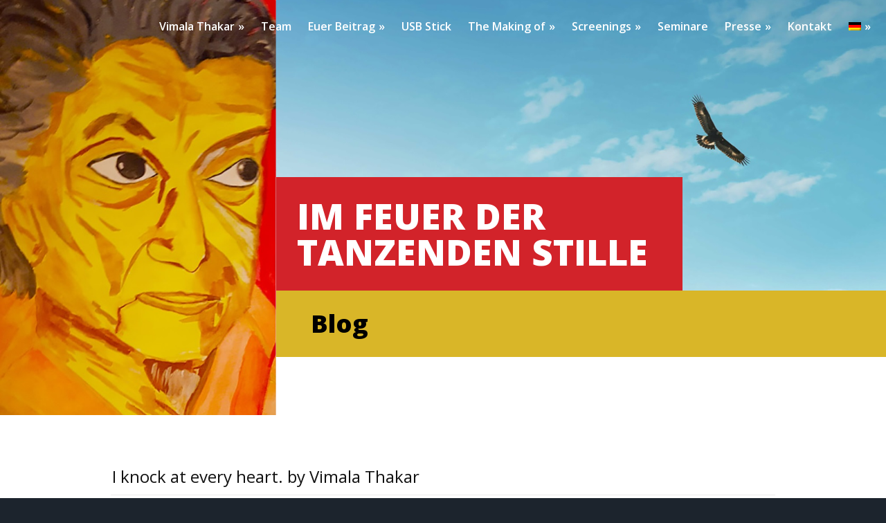

--- FILE ---
content_type: text/html; charset=UTF-8
request_url: https://imfeuerdertanzendenstille.de/blog/
body_size: 13264
content:
<!DOCTYPE html>
<!--[if IE 6]>
<html id="ie6" lang="de-DE">
<![endif]-->
<!--[if IE 7]>
<html id="ie7" lang="de-DE">
<![endif]-->
<!--[if IE 8]>
<html id="ie8" lang="de-DE">
<![endif]-->
<!--[if !(IE 6) | !(IE 7) | !(IE 8)  ]><!-->
<html lang="de-DE">
<!--<![endif]-->
<head>
   <meta charset="UTF-8" />
   <title>Blog | IN THE FIRE OF DANCING STILLNESS</title>

   <link rel="apple-touch-icon" sizes="180x180" href="/favicon/apple-touch-icon.png">
   <link rel="icon" type="image/png" sizes="32x32" href="/favicon/favicon-32x32.png">
   <link rel="icon" type="image/png" sizes="16x16" href="/favicon/favicon-16x16.png">
   <link rel="manifest" href="/favicon/site.webmanifest">

            
    
   <link rel="pingback" href="https://imfeuerdertanzendenstille.de/xmlrpc.php" />

       <!--[if lt IE 9]>
   <script src="https://imfeuerdertanzendenstille.de/wp-content/themes/Vertex_v1.8.1/js/html5.js" type="text/javascript"></script>
   <![endif]-->

   <script type="text/javascript">
      document.documentElement.className = 'js';
   </script>
    <link rel="alternate" hreflang="en" href="https://inthefireofdancingstillness.com/blog/" />
<link rel="alternate" hreflang="de" href="https://imfeuerdertanzendenstille.de/blog/" />
<link rel='dns-prefetch' href='//fonts.googleapis.com' />
<link rel='dns-prefetch' href='//s.w.org' />
<link rel="alternate" type="application/rss+xml" title="IN THE FIRE OF DANCING STILLNESS &raquo; Feed" href="https://imfeuerdertanzendenstille.de/feed/" />
<link rel="alternate" type="application/rss+xml" title="IN THE FIRE OF DANCING STILLNESS &raquo; Kommentar-Feed" href="https://imfeuerdertanzendenstille.de/comments/feed/" />
		<script type="text/javascript">
			window._wpemojiSettings = {"baseUrl":"https:\/\/s.w.org\/images\/core\/emoji\/13.0.0\/72x72\/","ext":".png","svgUrl":"https:\/\/s.w.org\/images\/core\/emoji\/13.0.0\/svg\/","svgExt":".svg","source":{"concatemoji":"https:\/\/imfeuerdertanzendenstille.de\/wp-includes\/js\/wp-emoji-release.min.js?ver=5.5.16"}};
			!function(e,a,t){var n,r,o,i=a.createElement("canvas"),p=i.getContext&&i.getContext("2d");function s(e,t){var a=String.fromCharCode;p.clearRect(0,0,i.width,i.height),p.fillText(a.apply(this,e),0,0);e=i.toDataURL();return p.clearRect(0,0,i.width,i.height),p.fillText(a.apply(this,t),0,0),e===i.toDataURL()}function c(e){var t=a.createElement("script");t.src=e,t.defer=t.type="text/javascript",a.getElementsByTagName("head")[0].appendChild(t)}for(o=Array("flag","emoji"),t.supports={everything:!0,everythingExceptFlag:!0},r=0;r<o.length;r++)t.supports[o[r]]=function(e){if(!p||!p.fillText)return!1;switch(p.textBaseline="top",p.font="600 32px Arial",e){case"flag":return s([127987,65039,8205,9895,65039],[127987,65039,8203,9895,65039])?!1:!s([55356,56826,55356,56819],[55356,56826,8203,55356,56819])&&!s([55356,57332,56128,56423,56128,56418,56128,56421,56128,56430,56128,56423,56128,56447],[55356,57332,8203,56128,56423,8203,56128,56418,8203,56128,56421,8203,56128,56430,8203,56128,56423,8203,56128,56447]);case"emoji":return!s([55357,56424,8205,55356,57212],[55357,56424,8203,55356,57212])}return!1}(o[r]),t.supports.everything=t.supports.everything&&t.supports[o[r]],"flag"!==o[r]&&(t.supports.everythingExceptFlag=t.supports.everythingExceptFlag&&t.supports[o[r]]);t.supports.everythingExceptFlag=t.supports.everythingExceptFlag&&!t.supports.flag,t.DOMReady=!1,t.readyCallback=function(){t.DOMReady=!0},t.supports.everything||(n=function(){t.readyCallback()},a.addEventListener?(a.addEventListener("DOMContentLoaded",n,!1),e.addEventListener("load",n,!1)):(e.attachEvent("onload",n),a.attachEvent("onreadystatechange",function(){"complete"===a.readyState&&t.readyCallback()})),(n=t.source||{}).concatemoji?c(n.concatemoji):n.wpemoji&&n.twemoji&&(c(n.twemoji),c(n.wpemoji)))}(window,document,window._wpemojiSettings);
		</script>
		<meta content="In the fire of dancing stillness Theme v.1.0.0" name="generator"/><style type="text/css">
img.wp-smiley,
img.emoji {
	display: inline !important;
	border: none !important;
	box-shadow: none !important;
	height: 1em !important;
	width: 1em !important;
	margin: 0 .07em !important;
	vertical-align: -0.1em !important;
	background: none !important;
	padding: 0 !important;
}
</style>
	<link rel='stylesheet' id='wp-block-library-css'  href='https://imfeuerdertanzendenstille.de/wp-content/plugins/gutenberg/build/block-library/style.css?ver=1604566950' type='text/css' media='all' />
<link rel='stylesheet' id='contact-form-7-css'  href='https://imfeuerdertanzendenstille.de/wp-content/plugins/contact-form-7/includes/css/styles.css?ver=5.3' type='text/css' media='all' />
<link rel='stylesheet' id='events-manager-css'  href='https://imfeuerdertanzendenstille.de/wp-content/plugins/events-manager/includes/css/events_manager.css?ver=5.981' type='text/css' media='all' />
<link rel='stylesheet' id='events-manager-pro-css'  href='https://imfeuerdertanzendenstille.de/wp-content/plugins/events-manager-pro/includes/css/events-manager-pro.css?ver=2.6712' type='text/css' media='all' />
<style id='global-styles-inline-css' type='text/css'>
:root{--wp--preset--color--black:#000000;--wp--preset--color--cyan-bluish-gray:#abb8c3;--wp--preset--color--white:#ffffff;--wp--preset--color--pale-pink:#f78da7;--wp--preset--color--vivid-red:#cf2e2e;--wp--preset--color--luminous-vivid-orange:#ff6900;--wp--preset--color--luminous-vivid-amber:#fcb900;--wp--preset--color--light-green-cyan:#7bdcb5;--wp--preset--color--vivid-green-cyan:#00d084;--wp--preset--color--pale-cyan-blue:#8ed1fc;--wp--preset--color--vivid-cyan-blue:#0693e3;--wp--preset--color--vivid-purple:#9b51e0;--wp--preset--gradient--vivid-cyan-blue-to-vivid-purple:linear-gradient(135deg,rgba(6,147,227,1) 0%,rgb(155,81,224) 100%);--wp--preset--gradient--light-green-cyan-to-vivid-green-cyan:linear-gradient(135deg,rgb(122,220,180) 0%,rgb(0,208,130) 100%);--wp--preset--gradient--luminous-vivid-amber-to-luminous-vivid-orange:linear-gradient(135deg,rgba(252,185,0,1) 0%,rgba(255,105,0,1) 100%);--wp--preset--gradient--luminous-vivid-orange-to-vivid-red:linear-gradient(135deg,rgba(255,105,0,1) 0%,rgb(207,46,46) 100%);--wp--preset--gradient--very-light-gray-to-cyan-bluish-gray:linear-gradient(135deg,rgb(238,238,238) 0%,rgb(169,184,195) 100%);--wp--preset--gradient--cool-to-warm-spectrum:linear-gradient(135deg,rgb(74,234,220) 0%,rgb(151,120,209) 20%,rgb(207,42,186) 40%,rgb(238,44,130) 60%,rgb(251,105,98) 80%,rgb(254,248,76) 100%);--wp--preset--gradient--blush-light-purple:linear-gradient(135deg,rgb(255,206,236) 0%,rgb(152,150,240) 100%);--wp--preset--gradient--blush-bordeaux:linear-gradient(135deg,rgb(254,205,165) 0%,rgb(254,45,45) 50%,rgb(107,0,62) 100%);--wp--preset--gradient--luminous-dusk:linear-gradient(135deg,rgb(255,203,112) 0%,rgb(199,81,192) 50%,rgb(65,88,208) 100%);--wp--preset--gradient--pale-ocean:linear-gradient(135deg,rgb(255,245,203) 0%,rgb(182,227,212) 50%,rgb(51,167,181) 100%);--wp--preset--gradient--electric-grass:linear-gradient(135deg,rgb(202,248,128) 0%,rgb(113,206,126) 100%);--wp--preset--gradient--midnight:linear-gradient(135deg,rgb(2,3,129) 0%,rgb(40,116,252) 100%);--wp--preset--font-size--small:13;--wp--preset--font-size--normal:16;--wp--preset--font-size--medium:20;--wp--preset--font-size--large:36;--wp--preset--font-size--huge:42;}.has-black-color{color:#000000;}
.has-cyan-bluish-gray-color{color:#abb8c3;}
.has-white-color{color:#ffffff;}
.has-pale-pink-color{color:#f78da7;}
.has-vivid-red-color{color:#cf2e2e;}
.has-luminous-vivid-orange-color{color:#ff6900;}
.has-luminous-vivid-amber-color{color:#fcb900;}
.has-light-green-cyan-color{color:#7bdcb5;}
.has-vivid-green-cyan-color{color:#00d084;}
.has-pale-cyan-blue-color{color:#8ed1fc;}
.has-vivid-cyan-blue-color{color:#0693e3;}
.has-vivid-purple-color{color:#9b51e0;}
.has-black-background-color{background-color:#000000;}
.has-cyan-bluish-gray-background-color{background-color:#abb8c3;}
.has-white-background-color{background-color:#ffffff;}
.has-pale-pink-background-color{background-color:#f78da7;}
.has-vivid-red-background-color{background-color:#cf2e2e;}
.has-luminous-vivid-orange-background-color{background-color:#ff6900;}
.has-luminous-vivid-amber-background-color{background-color:#fcb900;}
.has-light-green-cyan-background-color{background-color:#7bdcb5;}
.has-vivid-green-cyan-background-color{background-color:#00d084;}
.has-pale-cyan-blue-background-color{background-color:#8ed1fc;}
.has-vivid-cyan-blue-background-color{background-color:#0693e3;}
.has-vivid-purple-background-color{background-color:#9b51e0;}
.has-vivid-cyan-blue-to-vivid-purple-gradient-background{background:linear-gradient(135deg,rgba(6,147,227,1) 0%,rgb(155,81,224) 100%);}
.has-light-green-cyan-to-vivid-green-cyan-gradient-background{background:linear-gradient(135deg,rgb(122,220,180) 0%,rgb(0,208,130) 100%);}
.has-luminous-vivid-amber-to-luminous-vivid-orange-gradient-background{background:linear-gradient(135deg,rgba(252,185,0,1) 0%,rgba(255,105,0,1) 100%);}
.has-luminous-vivid-orange-to-vivid-red-gradient-background{background:linear-gradient(135deg,rgba(255,105,0,1) 0%,rgb(207,46,46) 100%);}
.has-very-light-gray-to-cyan-bluish-gray-gradient-background{background:linear-gradient(135deg,rgb(238,238,238) 0%,rgb(169,184,195) 100%);}
.has-cool-to-warm-spectrum-gradient-background{background:linear-gradient(135deg,rgb(74,234,220) 0%,rgb(151,120,209) 20%,rgb(207,42,186) 40%,rgb(238,44,130) 60%,rgb(251,105,98) 80%,rgb(254,248,76) 100%);}
.has-blush-light-purple-gradient-background{background:linear-gradient(135deg,rgb(255,206,236) 0%,rgb(152,150,240) 100%);}
.has-blush-bordeaux-gradient-background{background:linear-gradient(135deg,rgb(254,205,165) 0%,rgb(254,45,45) 50%,rgb(107,0,62) 100%);}
.has-luminous-dusk-gradient-background{background:linear-gradient(135deg,rgb(255,203,112) 0%,rgb(199,81,192) 50%,rgb(65,88,208) 100%);}
.has-pale-ocean-gradient-background{background:linear-gradient(135deg,rgb(255,245,203) 0%,rgb(182,227,212) 50%,rgb(51,167,181) 100%);}
.has-electric-grass-gradient-background{background:linear-gradient(135deg,rgb(202,248,128) 0%,rgb(113,206,126) 100%);}
.has-midnight-gradient-background{background:linear-gradient(135deg,rgb(2,3,129) 0%,rgb(40,116,252) 100%);}
.has-small-font-size{font-size:13;}
.has-normal-font-size{font-size:16;}
.has-medium-font-size{font-size:20;}
.has-large-font-size{font-size:36;}
.has-huge-font-size{font-size:42;}

</style>
<link rel='stylesheet' id='bwg_fonts-css'  href='https://imfeuerdertanzendenstille.de/wp-content/plugins/photo-gallery/css/bwg-fonts/fonts.css?ver=0.0.1' type='text/css' media='all' />
<link rel='stylesheet' id='sumoselect-css'  href='https://imfeuerdertanzendenstille.de/wp-content/plugins/photo-gallery/css/sumoselect.min.css?ver=3.0.3' type='text/css' media='all' />
<link rel='stylesheet' id='mCustomScrollbar-css'  href='https://imfeuerdertanzendenstille.de/wp-content/plugins/photo-gallery/css/jquery.mCustomScrollbar.min.css?ver=1.5.63' type='text/css' media='all' />
<link rel='stylesheet' id='bwg_googlefonts-css'  href='https://fonts.googleapis.com/css?family=Ubuntu&#038;subset=greek,latin,greek-ext,vietnamese,cyrillic-ext,latin-ext,cyrillic' type='text/css' media='all' />
<link rel='stylesheet' id='bwg_frontend-css'  href='https://imfeuerdertanzendenstille.de/wp-content/plugins/photo-gallery/css/styles.min.css?ver=1.5.63' type='text/css' media='all' />
<link rel='stylesheet' id='contact-form-7-email-spam-blocker-css'  href='https://imfeuerdertanzendenstille.de/wp-content/plugins/wp-contact-form7-email-spam-blocker/public/css/contact-form-7-email-spam-blocker-public.css?ver=1.0.0' type='text/css' media='all' />
<link rel='stylesheet' id='wpml-legacy-horizontal-list-0-css'  href='//imfeuerdertanzendenstille.de/wp-content/plugins/sitepress-multilingual-cms/templates/language-switchers/legacy-list-horizontal/style.css?ver=1' type='text/css' media='all' />
<link rel='stylesheet' id='wpml-menu-item-0-css'  href='//imfeuerdertanzendenstille.de/wp-content/plugins/sitepress-multilingual-cms/templates/language-switchers/menu-item/style.css?ver=1' type='text/css' media='all' />
<link rel='stylesheet' id='vertex-fonts-css'  href='https://fonts.googleapis.com/css?family=Open+Sans:300italic,400italic,700italic,800italic,400,300,700,800|Raleway:400,200,100,500,700,800&#038;subset=latin,latin-ext' type='text/css' media='all' />
<link rel='stylesheet' id='et-gf-open-sans-css'  href='https://fonts.googleapis.com/css?family=Open+Sans:300italic,400italic,600italic,700italic,800italic,400,300,600,700,800&#038;subset=latin,latin-ext' type='text/css' media='all' />
<link rel='stylesheet' id='vertex-style-css'  href='https://imfeuerdertanzendenstille.de/wp-content/themes/Vertex-child/style.css?ver=5.5.16' type='text/css' media='all' />
<link rel='stylesheet' id='et-shortcodes-css-css'  href='https://imfeuerdertanzendenstille.de/wp-content/themes/Vertex_v1.8.1/epanel/shortcodes/css/shortcodes.css?ver=3.0' type='text/css' media='all' />
<link rel='stylesheet' id='et-shortcodes-responsive-css-css'  href='https://imfeuerdertanzendenstille.de/wp-content/themes/Vertex_v1.8.1/epanel/shortcodes/css/shortcodes_responsive.css?ver=3.0' type='text/css' media='all' />
<link rel='stylesheet' id='fancybox-css'  href='https://imfeuerdertanzendenstille.de/wp-content/themes/Vertex_v1.8.1/epanel/page_templates/js/fancybox/jquery.fancybox-1.3.4.css?ver=1.3.4' type='text/css' media='screen' />
<link rel='stylesheet' id='et_page_templates-css'  href='https://imfeuerdertanzendenstille.de/wp-content/themes/Vertex_v1.8.1/epanel/page_templates/page_templates.css?ver=1.8' type='text/css' media='screen' />
<script type='text/javascript' src='https://imfeuerdertanzendenstille.de/wp-includes/js/jquery/jquery.js?ver=1.12.4-wp' id='jquery-core-js'></script>
<script type='text/javascript' src='https://imfeuerdertanzendenstille.de/wp-includes/js/jquery/ui/core.min.js?ver=1.11.4' id='jquery-ui-core-js'></script>
<script type='text/javascript' src='https://imfeuerdertanzendenstille.de/wp-includes/js/jquery/ui/widget.min.js?ver=1.11.4' id='jquery-ui-widget-js'></script>
<script type='text/javascript' src='https://imfeuerdertanzendenstille.de/wp-includes/js/jquery/ui/position.min.js?ver=1.11.4' id='jquery-ui-position-js'></script>
<script type='text/javascript' src='https://imfeuerdertanzendenstille.de/wp-includes/js/jquery/ui/mouse.min.js?ver=1.11.4' id='jquery-ui-mouse-js'></script>
<script type='text/javascript' src='https://imfeuerdertanzendenstille.de/wp-includes/js/jquery/ui/sortable.min.js?ver=1.11.4' id='jquery-ui-sortable-js'></script>
<script type='text/javascript' src='https://imfeuerdertanzendenstille.de/wp-includes/js/jquery/ui/datepicker.min.js?ver=1.11.4' id='jquery-ui-datepicker-js'></script>
<script type='text/javascript' id='jquery-ui-datepicker-js-after'>
jQuery(document).ready(function(jQuery){jQuery.datepicker.setDefaults({"closeText":"Schlie\u00dfen","currentText":"Heute","monthNames":["Januar","Februar","M\u00e4rz","April","Mai","Juni","Juli","August","September","Oktober","November","Dezember"],"monthNamesShort":["Jan.","Feb.","M\u00e4rz","Apr.","Mai","Juni","Juli","Aug.","Sep.","Okt.","Nov.","Dez."],"nextText":"Weiter","prevText":"Zur\u00fcck","dayNames":["Sonntag","Montag","Dienstag","Mittwoch","Donnerstag","Freitag","Samstag"],"dayNamesShort":["So.","Mo.","Di.","Mi.","Do.","Fr.","Sa."],"dayNamesMin":["S","M","D","M","D","F","S"],"dateFormat":"d. MM yy","firstDay":1,"isRTL":false});});
</script>
<script type='text/javascript' src='https://imfeuerdertanzendenstille.de/wp-includes/js/jquery/ui/menu.min.js?ver=1.11.4' id='jquery-ui-menu-js'></script>
<script type='text/javascript' src='https://imfeuerdertanzendenstille.de/wp-includes/js/dist/vendor/wp-polyfill.min.js?ver=7.4.4' id='wp-polyfill-js'></script>
<script type='text/javascript' id='wp-polyfill-js-after'>
( 'fetch' in window ) || document.write( '<script src="https://imfeuerdertanzendenstille.de/wp-includes/js/dist/vendor/wp-polyfill-fetch.min.js?ver=3.0.0"></scr' + 'ipt>' );( document.contains ) || document.write( '<script src="https://imfeuerdertanzendenstille.de/wp-includes/js/dist/vendor/wp-polyfill-node-contains.min.js?ver=3.42.0"></scr' + 'ipt>' );( window.DOMRect ) || document.write( '<script src="https://imfeuerdertanzendenstille.de/wp-includes/js/dist/vendor/wp-polyfill-dom-rect.min.js?ver=3.42.0"></scr' + 'ipt>' );( window.URL && window.URL.prototype && window.URLSearchParams ) || document.write( '<script src="https://imfeuerdertanzendenstille.de/wp-includes/js/dist/vendor/wp-polyfill-url.min.js?ver=3.6.4"></scr' + 'ipt>' );( window.FormData && window.FormData.prototype.keys ) || document.write( '<script src="https://imfeuerdertanzendenstille.de/wp-includes/js/dist/vendor/wp-polyfill-formdata.min.js?ver=3.0.12"></scr' + 'ipt>' );( Element.prototype.matches && Element.prototype.closest ) || document.write( '<script src="https://imfeuerdertanzendenstille.de/wp-includes/js/dist/vendor/wp-polyfill-element-closest.min.js?ver=2.0.2"></scr' + 'ipt>' );
</script>
<script type='text/javascript' src='https://imfeuerdertanzendenstille.de/wp-content/plugins/gutenberg/build/i18n/index.js?ver=15014a1ee93f587b25c9807b60af3041' id='wp-i18n-js'></script>
<script type='text/javascript' id='wp-dom-ready-js-translations'>
( function( domain, translations ) {
	var localeData = translations.locale_data[ domain ] || translations.locale_data.messages;
	localeData[""].domain = domain;
	wp.i18n.setLocaleData( localeData, domain );
} )( "default", { "locale_data": { "messages": { "": {} } } } );
</script>
<script type='text/javascript' src='https://imfeuerdertanzendenstille.de/wp-content/plugins/gutenberg/build/dom-ready/index.js?ver=4b715455eafb4a7b533ed920c1d28cc8' id='wp-dom-ready-js'></script>
<script type='text/javascript' id='wp-a11y-js-translations'>
( function( domain, translations ) {
	var localeData = translations.locale_data[ domain ] || translations.locale_data.messages;
	localeData[""].domain = domain;
	wp.i18n.setLocaleData( localeData, domain );
} )( "default", {"translation-revision-date":"2020-11-03 08:50:17+0000","generator":"GlotPress\/3.0.0-alpha.2","domain":"messages","locale_data":{"messages":{"":{"domain":"messages","plural-forms":"nplurals=2; plural=n != 1;","lang":"de"},"Notifications":["Benachrichtigungen"]}},"comment":{"reference":"build\/a11y\/index.js"}} );
</script>
<script type='text/javascript' src='https://imfeuerdertanzendenstille.de/wp-content/plugins/gutenberg/build/a11y/index.js?ver=1e17ce8ce757a742f21a015019ed4b2e' id='wp-a11y-js'></script>
<script type='text/javascript' id='jquery-ui-autocomplete-js-extra'>
/* <![CDATA[ */
var uiAutocompleteL10n = {"noResults":"Es wurden keine Ergebnisse gefunden.","oneResult":"1 Ergebnis gefunden. Benutze die Pfeiltasten zum Navigieren.","manyResults":"%d Ergebnisse gefunden. Benutze die Pfeiltasten zum Navigieren.","itemSelected":"Der Eintrag wurde ausgew\u00e4hlt."};
/* ]]> */
</script>
<script type='text/javascript' src='https://imfeuerdertanzendenstille.de/wp-includes/js/jquery/ui/autocomplete.min.js?ver=1.11.4' id='jquery-ui-autocomplete-js'></script>
<script type='text/javascript' src='https://imfeuerdertanzendenstille.de/wp-includes/js/jquery/ui/resizable.min.js?ver=1.11.4' id='jquery-ui-resizable-js'></script>
<script type='text/javascript' src='https://imfeuerdertanzendenstille.de/wp-includes/js/jquery/ui/draggable.min.js?ver=1.11.4' id='jquery-ui-draggable-js'></script>
<script type='text/javascript' src='https://imfeuerdertanzendenstille.de/wp-includes/js/jquery/ui/button.min.js?ver=1.11.4' id='jquery-ui-button-js'></script>
<script type='text/javascript' src='https://imfeuerdertanzendenstille.de/wp-includes/js/jquery/ui/dialog.min.js?ver=1.11.4' id='jquery-ui-dialog-js'></script>
<script type='text/javascript' id='events-manager-js-extra'>
/* <![CDATA[ */
var EM = {"ajaxurl":"https:\/\/imfeuerdertanzendenstille.de\/wp-admin\/admin-ajax.php?em_lang=de_DE&lang=de","locationajaxurl":"https:\/\/imfeuerdertanzendenstille.de\/wp-admin\/admin-ajax.php?action=locations_search&em_lang=de_DE&lang=de","firstDay":"1","locale":"de","dateFormat":"dd.mm.yy","ui_css":"https:\/\/imfeuerdertanzendenstille.de\/wp-content\/plugins\/events-manager\/includes\/css\/jquery-ui.min.css","show24hours":"1","is_ssl":"1","bookingInProgress":"Bitte warte, w\u00e4hrend die Buchung abgeschickt wird.","tickets_save":"Ticket speichern","bookingajaxurl":"https:\/\/imfeuerdertanzendenstille.de\/wp-admin\/admin-ajax.php?em_lang=de_DE&lang=de","bookings_export_save":"Buchungen exportieren","bookings_settings_save":"Einstellungen speichern","booking_delete":"Bist du dir sicher, dass du es l\u00f6schen m\u00f6chtest?","booking_offset":"30","bb_full":"Sold Out","bb_book":"Book Now","bb_booking":"Booking...","bb_booked":"Booking Submitted","bb_error":"Booking Error. Try again?","bb_cancel":"Cancel","bb_canceling":"Canceling...","bb_cancelled":"Cancelled","bb_cancel_error":"Cancellation Error. Try again?","txt_search":"Search","txt_searching":"Suche...","txt_loading":"Wird geladen...","event_detach_warning":"Bist du sicher, dass du diese sich wiederholende Veranstaltung herausl\u00f6sen willst? Wenn du dies tun, verlierst du alle Buchungsinformationen und die alten wiederkehrenden Veranstaltung werden gel\u00f6scht.\n\nAlle \u00dcbersetzungen dieser Veranstaltung werden von der wiederkehrenden Veranstaltung getrennt.","delete_recurrence_warning":"Bist du sicher, dass du alle Wiederholungen dieser Veranstaltung l\u00f6schen willst? Alle Veranstaltungen werden in den Papierkorb verschoben.","disable_bookings_warning":"Bist du sicher, dass du Buchungen deaktivieren willst? Wenn du das tust und speicherst, wirst du alle bisherigen Buchungen verlieren. Wenn du nur weitere Buchungen verhindern willst, reduziere die Anzahl der verf\u00fcgbaren Pl\u00e4tze auf die Anzahl der bisherigen Buchungen.","booking_warning_cancel":"Are you sure you want to cancel your booking?","cache":""};
/* ]]> */
</script>
<script type='text/javascript' src='https://imfeuerdertanzendenstille.de/wp-content/plugins/events-manager/includes/js/events-manager.js?ver=5.981' id='events-manager-js'></script>
<script type='text/javascript' src='https://imfeuerdertanzendenstille.de/wp-content/plugins/events-manager-pro/includes/js/events-manager-pro.js?ver=2.6712' id='events-manager-pro-js'></script>
<script type='text/javascript' src='https://imfeuerdertanzendenstille.de/wp-content/plugins/photo-gallery/js/jquery.sumoselect.min.js?ver=3.0.3' id='sumoselect-js'></script>
<script type='text/javascript' src='https://imfeuerdertanzendenstille.de/wp-content/plugins/photo-gallery/js/jquery.mobile.min.js?ver=1.3.2' id='jquery-mobile-js'></script>
<script type='text/javascript' src='https://imfeuerdertanzendenstille.de/wp-content/plugins/photo-gallery/js/jquery.mCustomScrollbar.concat.min.js?ver=1.5.63' id='mCustomScrollbar-js'></script>
<script type='text/javascript' src='https://imfeuerdertanzendenstille.de/wp-content/plugins/photo-gallery/js/jquery.fullscreen-0.4.1.min.js?ver=0.4.1' id='jquery-fullscreen-js'></script>
<script type='text/javascript' id='bwg_frontend-js-extra'>
/* <![CDATA[ */
var bwg_objectsL10n = {"bwg_field_required":"field is required.","bwg_mail_validation":"Dies ist keine g\u00fcltige E-Mail-Adresse.","bwg_search_result":"Es gibt keine Bilder, die ihrer Suche entsprechen.","bwg_select_tag":"Select Tag","bwg_order_by":"Order By","bwg_search":"Suchen","bwg_show_ecommerce":"Show Ecommerce","bwg_hide_ecommerce":"Hide Ecommerce","bwg_show_comments":"Kommentare anzeigen ","bwg_hide_comments":"Kommentare ausblenden ","bwg_restore":"Wiederherstellen","bwg_maximize":"Maximieren","bwg_fullscreen":"Vollbild","bwg_exit_fullscreen":"Vollbildmodus beenden","bwg_search_tag":"SEARCH...","bwg_tag_no_match":"No tags found","bwg_all_tags_selected":"All tags selected","bwg_tags_selected":"tags selected","play":"Wiedergabe","pause":"Pause","is_pro":"","bwg_play":"Wiedergabe","bwg_pause":"Pause","bwg_hide_info":"Info ausblenden","bwg_show_info":"Info anzeigen","bwg_hide_rating":"Bewertung ausblenden","bwg_show_rating":"Bewertung anzeigen","ok":"Ok","cancel":"Abbrechen","select_all":"Alle ausw\u00e4hlen","lazy_load":"0","lazy_loader":"https:\/\/imfeuerdertanzendenstille.de\/wp-content\/plugins\/photo-gallery\/images\/ajax_loader.png","front_ajax":"0"};
/* ]]> */
</script>
<script type='text/javascript' src='https://imfeuerdertanzendenstille.de/wp-content/plugins/photo-gallery/js/scripts.min.js?ver=1.5.63' id='bwg_frontend-js'></script>
<script type='text/javascript' src='https://imfeuerdertanzendenstille.de/wp-content/plugins/wp-contact-form7-email-spam-blocker/public/js/contact-form-7-email-spam-blocker-public.js?ver=1.0.0' id='contact-form-7-email-spam-blocker-js'></script>
<script type='text/javascript' id='wpml-xdomain-data-js-extra'>
/* <![CDATA[ */
var wpml_xdomain_data = {"css_selector":"wpml-ls-item","ajax_url":"https:\/\/imfeuerdertanzendenstille.de\/wp-admin\/admin-ajax.php","current_lang":"de"};
/* ]]> */
</script>
<script type='text/javascript' src='https://imfeuerdertanzendenstille.de/wp-content/plugins/sitepress-multilingual-cms/res/js/xdomain-data.js?ver=4.4.4' id='wpml-xdomain-data-js'></script>
<link rel="https://api.w.org/" href="https://imfeuerdertanzendenstille.de/wp-json/" /><link rel="alternate" type="application/json" href="https://imfeuerdertanzendenstille.de/wp-json/wp/v2/pages/75" /><link rel="EditURI" type="application/rsd+xml" title="RSD" href="https://imfeuerdertanzendenstille.de/xmlrpc.php?rsd" />
<link rel="wlwmanifest" type="application/wlwmanifest+xml" href="https://imfeuerdertanzendenstille.de/wp-includes/wlwmanifest.xml" /> 
<meta name="generator" content="WordPress 5.5.16" />
<link rel="canonical" href="https://imfeuerdertanzendenstille.de/blog/" />
<link rel='shortlink' href='https://imfeuerdertanzendenstille.de/?p=75' />
<link rel="alternate" type="application/json+oembed" href="https://imfeuerdertanzendenstille.de/wp-json/oembed/1.0/embed?url=https%3A%2F%2Fimfeuerdertanzendenstille.de%2Fblog%2F" />
<link rel="alternate" type="text/xml+oembed" href="https://imfeuerdertanzendenstille.de/wp-json/oembed/1.0/embed?url=https%3A%2F%2Fimfeuerdertanzendenstille.de%2Fblog%2F&#038;format=xml" />
<meta name="generator" content="WPML ver:4.4.4 stt:1,3;" />
		<style type="text/css">
			.em-coupon-code { width:150px; }
			#em-coupon-loading { display:inline-block; width:16px; height: 16px; margin-left:4px; background:url(https://imfeuerdertanzendenstille.de/wp-content/plugins/events-manager-pro/includes/images/spinner.gif)}
			.em-coupon-message { display:inline-block; margin:5px 0px 0px 105px; text-indent:22px; }
			.em-coupon-success { color:green; background:url(https://imfeuerdertanzendenstille.de/wp-content/plugins/events-manager-pro/includes/images/success.png) 0px 0px no-repeat }
			.em-coupon-error { color:red; background:url(https://imfeuerdertanzendenstille.de/wp-content/plugins/events-manager-pro/includes/images/error.png) 0px 0px no-repeat }
			.em-cart-coupons-form .em-coupon-message{ margin:5px 0px 0px 0px; }
			#em-coupon-loading { margin-right:4px; }	
		</style>
		<meta name="viewport" content="width=device-width, initial-scale=1.0, maximum-scale=1.0, user-scalable=0" />	<style>
		#top-area, #pre-footer { background-image: url(https://imfeuerdertanzendenstille.de/wp-content/uploads/2020/05/Vimala-Header-Website-ALLGEMEIN-1920.jpg); }
	</style>
	<style>
		a { color: #4bb6f5; }

		body { color: #959494; }

		body, #top-menu, a.action-button, .skills li, .nav li ul, .et_mobile_menu, .description h2, .alt-description h2 { background-color: #1c242d; }

		.tagline, .et-zoom, a.more, .skill-amount, .description p.meta-info, .alt-description p.meta-info, #content-area .wp-pagenavi span.current, #content-area .wp-pagenavi a:hover, .comment-reply-link, .form-submit #submit { background-color: #c24c4c; }
		.footer-widget li:before, .widget li:before { border-left-color: #c24c4c; }

		#top-menu a, .et_mobile_menu a { color: #ffffff; }

		#top-menu li.current-menu-item > a, .et_mobile_menu li.current-menu-item > a { color: #f7f7f7; }

	h1, h2, h3, h4, h5, h6, #top-area h1, .et-description h2, .et-home-testimonial blockquote p, .description h2, .alt-description h2, blockquote p, #comments, #reply-title, #footer-logo, #et-logo { font-family: 'Open Sans', Helvetica, Arial, Lucida, sans-serif; }body, input, textarea, select { font-family: 'Open Sans', Helvetica, Arial, Lucida, sans-serif; }	</style>
<style type="text/css">.recentcomments a{display:inline !important;padding:0 !important;margin:0 !important;}</style></head>
<body class="page-template page-template-page-blog page-template-page-blog-php page page-id-75 et_color_scheme_blue et-scroll-animations chrome et_includes_sidebar elementor-default elementor-kit-467">
<header id="main-header" class="newlayout">

   <style>
      #header {
         position: relative; height: 600px; background: #ffffff; padding:0; display:flex
      }
      .c1 {height: 100%; position: relative;}

      .c2 {display:flex; flex-direction: column; flex-grow: 1; }
      .c3 {flex-grow: 1;height: 80%; position:relative;
         background: url('https://inthefireofdancingstillness.com/wp-content/uploads//2020/05/header-sky.jpg') no-repeat right;
         background-size: cover}
      .c4 {
         background: #d2232a/*#00ADEF*/; position: absolute; bottom: 0;
         padding: 30px 50px 30px 30px;
         color: white; font-family: "Open Sans", sans-serif; font-size: 52px; font-weight: 800; -webkit-font-smoothing:antialiased;
      }
      .c4:hover {
         text-decoration: none;
      }
      .cy {
         background: #D9B628;
         color: black;  font-family: "Open Sans", sans-serif; font-size: 36px; font-weight: 800; -webkit-font-smoothing:antialiased;
         padding: 30px 50px;
      }
      .cw {
         height: 96px;
      }

      @media screen and (max-width: 1080px) {
         #header {
            height: 50vw;
         }
         .c1 {
            width: 33.2vw;
         }
         .c4, .cy {
            font-size: 3vw;
            padding: 3vw;
         }

      }

   </style>


   <div style="position: relative; z-index:9999">


            <div id="header">
         <div class="c1">
            <img src="https://inthefireofdancingstillness.com/wp-content/uploads//2020/05/vimala-painting.jpg" alt="" style="height: 100%">
         </div>
         <div class="c2">
            <div class="c3">
               <a href="/" class="c4">
                   IM FEUER DER<br>TANZENDEN STILLE
               </a>
            </div>

            <div class="cy">
                Blog
            </div>
            <div class="cw"></div>
         </div>

      </div>
      
       <div id="top-menu">
    <div class="container-fluid clearfix">
        <nav>
            <ul id="menu-menu-de" class="nav"><li id="menu-item-128" class="menu-item menu-item-type-post_type menu-item-object-page menu-item-has-children menu-item-128"><a href="https://imfeuerdertanzendenstille.de/vimala-thakar/">Vimala Thakar</a>
<ul class="sub-menu">
	<li id="menu-item-392" class="menu-item menu-item-type-post_type menu-item-object-page menu-item-392"><a href="https://imfeuerdertanzendenstille.de/videos-and-audios/">Videos &#038; Audios</a></li>
	<li id="menu-item-764" class="menu-item menu-item-type-post_type menu-item-object-page menu-item-764"><a href="https://imfeuerdertanzendenstille.de/vimala-thakar/vortraege/">Vorträge</a></li>
</ul>
</li>
<li id="menu-item-133" class="menu-item menu-item-type-post_type menu-item-object-page menu-item-133"><a href="https://imfeuerdertanzendenstille.de/team/">Team</a></li>
<li id="menu-item-129" class="menu-item menu-item-type-post_type menu-item-object-page menu-item-has-children menu-item-129"><a href="https://imfeuerdertanzendenstille.de/beitrag/">Euer Beitrag</a>
<ul class="sub-menu">
	<li id="menu-item-292" class="menu-item menu-item-type-post_type menu-item-object-page menu-item-292"><a href="https://imfeuerdertanzendenstille.de/beitrag/spender/">SpenderInnen</a></li>
	<li id="menu-item-131" class="menu-item menu-item-type-post_type menu-item-object-page menu-item-131"><a href="https://imfeuerdertanzendenstille.de/beitrag/partnerinnen/">PartnerInnen</a></li>
</ul>
</li>
<li id="menu-item-1009" class="menu-item menu-item-type-post_type menu-item-object-page menu-item-1009"><a href="https://imfeuerdertanzendenstille.de/usb-stick/">USB Stick</a></li>
<li id="menu-item-132" class="menu-item menu-item-type-post_type menu-item-object-page current-menu-ancestor current-menu-parent current_page_parent current_page_ancestor menu-item-has-children menu-item-132"><a href="https://imfeuerdertanzendenstille.de/themakingof/">The Making of</a>
<ul class="sub-menu">
	<li id="menu-item-127" class="menu-item menu-item-type-post_type menu-item-object-page menu-item-127"><a href="https://imfeuerdertanzendenstille.de/die-protagonistinnen/">Die ProtagonistInnen</a></li>
	<li id="menu-item-125" class="menu-item menu-item-type-post_type menu-item-object-page current-menu-item page_item page-item-75 current_page_item menu-item-125"><a href="https://imfeuerdertanzendenstille.de/blog/" aria-current="page">Blog</a></li>
</ul>
</li>
<li id="menu-item-667" class="menu-item menu-item-type-post_type menu-item-object-page menu-item-has-children menu-item-667"><a href="https://imfeuerdertanzendenstille.de/screenings/">Screenings</a>
<ul class="sub-menu">
	<li id="menu-item-674" class="menu-item menu-item-type-post_type menu-item-object-page menu-item-674"><a href="https://imfeuerdertanzendenstille.de/screenings/other-events/">PRÄSENZVERANSTALTUNGEN</a></li>
	<li id="menu-item-735" class="menu-item menu-item-type-post_type menu-item-object-page menu-item-735"><a href="https://imfeuerdertanzendenstille.de/screenings/reviews/">Reviews</a></li>
</ul>
</li>
<li id="menu-item-862" class="menu-item menu-item-type-post_type menu-item-object-page menu-item-862"><a href="https://imfeuerdertanzendenstille.de/seminare/">Seminare</a></li>
<li id="menu-item-669" class="menu-item menu-item-type-post_type menu-item-object-page menu-item-has-children menu-item-669"><a href="https://imfeuerdertanzendenstille.de/presse/">Presse</a>
<ul class="sub-menu">
	<li id="menu-item-789" class="menu-item menu-item-type-post_type menu-item-object-page menu-item-789"><a href="https://imfeuerdertanzendenstille.de/was-die-presse-sagt/">Was die Presse sagt</a></li>
</ul>
</li>
<li id="menu-item-126" class="menu-item menu-item-type-post_type menu-item-object-page menu-item-126"><a href="https://imfeuerdertanzendenstille.de/kontakt/">Kontakt</a></li>
<li id="menu-item-wpml-ls-4-de" class="menu-item wpml-ls-slot-4 wpml-ls-item wpml-ls-item-de wpml-ls-current-language wpml-ls-menu-item wpml-ls-last-item menu-item-type-wpml_ls_menu_item menu-item-object-wpml_ls_menu_item menu-item-has-children menu-item-wpml-ls-4-de"><a href="https://imfeuerdertanzendenstille.de/blog/"><img class="wpml-ls-flag" src="https://imfeuerdertanzendenstille.de/wp-content/plugins/sitepress-multilingual-cms/res/flags/de.png" alt="Deutsch"></a>
<ul class="sub-menu">
	<li id="menu-item-wpml-ls-4-en" class="menu-item wpml-ls-slot-4 wpml-ls-item wpml-ls-item-en wpml-ls-menu-item wpml-ls-first-item menu-item-type-wpml_ls_menu_item menu-item-object-wpml_ls_menu_item menu-item-wpml-ls-4-en"><a href="https://inthefireofdancingstillness.com/blog/"><img class="wpml-ls-flag" src="https://imfeuerdertanzendenstille.de/wp-content/plugins/sitepress-multilingual-cms/res/flags/en.png" alt="Englisch"></a></li>
</ul>
</li>
</ul>        </nav>

        <div id="et_mobile_nav_menu"><a href="#" class="mobile_nav closed"><span class="desktop-text">Navigation Menu</span><span class="mobile-text">Menu</span><span class="et_mobile_arrow"></span></a></div>    </div> <!-- .container -->
</div> <!-- #top-menu -->

      <!--<div class="container clearfix" style="position: absolute; bottom:0; left:0; right:0;">

            <h1                style="position:absolute; bottom:50px; left:0; right:0; padding: 10px 30px; margin:0 auto; display: block"
            ></h1>

        </div>-->
   </div> <!-- #top-area -->


</header> <!-- #main-header -->

<div id="content-area">
	<div class="container clearfix fullwidth">
		<div id="main-area">

		
			<article class="entry clearfix">
			
				<div id="et_pt_blog" class="responsive clearfix">
					<!-- blog category is not selected -->															
						<div class="et_pt_blogentry clearfix">
							<h2 class="et_pt_title"><a href="https://imfeuerdertanzendenstille.de/i-knock-at-every-heart-by-vimala-thakar/">I knock at every heart. by Vimala Thakar</a></h2>

							<p class="et_pt_blogmeta">Gepostet von <a href="https://imfeuerdertanzendenstille.de/author/renatak/" title="Beiträge von Renata Keller" rel="author">Renata Keller</a> am 10:05 in <a href="https://imfeuerdertanzendenstille.de/category/unkategorisiert/" rel="category tag">Unkategorisiert</a> | <a href="https://imfeuerdertanzendenstille.de/i-knock-at-every-heart-by-vimala-thakar/#respond">Keine Kommentare</a></p>

							
							
															<p>I knock at every heart. Liberation is the goal of human life. They describe in self confident notes Various qualities of ultimate liberation. Once you attain liberation they say You are permanently in blissful happiness. You are beyond pain and beyond pleasure, You are beyond sorrow and beyond joy. No action is needed, nor any respite, You become bliss,eternal, immortal. I listen to them with humble patience. Their words do make my heart sad, Untold tears fill my eyes incessantly For their words are as empty as ashes. Their words are echoes...</p>
								<a href="https://imfeuerdertanzendenstille.de/i-knock-at-every-heart-by-vimala-thakar/" class="readmore"><span>mehr</span></a>
													</div> <!-- end .et_pt_blogentry -->

					
						<div class="et_pt_blogentry clearfix">
							<h2 class="et_pt_title"><a href="https://imfeuerdertanzendenstille.de/welcome-to-palestine/">Willkommen in Palästina</a></h2>

							<p class="et_pt_blogmeta">Gepostet von <a href="https://imfeuerdertanzendenstille.de/author/renatak/" title="Beiträge von Renata Keller" rel="author">Renata Keller</a> am 17:06 in <a href="https://imfeuerdertanzendenstille.de/category/unkategorisiert/" rel="category tag">Unkategorisiert</a> | <a href="https://imfeuerdertanzendenstille.de/welcome-to-palestine/#comments">1 Kommentar</a></p>

							
							
															<p>Gestern nahm ich an einer Veranstaltung teil, die mich wie noch selten ein solches Ereignis, zu tiefst berührt hat. Es fand am Toten Meer statt. Organisiert von der Bewegung Women Wage Peace ( WWP; Frauen wagen Frieden; www.womenwagepeace.org.il/en), die sich äußerst ernsthaft um ein endgültiges Friedensabkommen zwischen Israel und Palästina bemüht. Es sollte, nach einem 14-Tage-Marsch durch ganz Israel, die letzte große Veranstaltung sein, mit verschiedenen Veranstaltungen an vielen Orten – im Norden, Süden, Westen und Osten. WWP will Frauen...</p>
								<a href="https://imfeuerdertanzendenstille.de/welcome-to-palestine/" class="readmore"><span>mehr</span></a>
													</div> <!-- end .et_pt_blogentry -->

					
						<div class="et_pt_blogentry clearfix">
							<h2 class="et_pt_title"><a href="https://imfeuerdertanzendenstille.de/initial-thoughts-on-this-film-project/">Gedanken zum Beginn dieses Filmprojekts</a></h2>

							<p class="et_pt_blogmeta">Gepostet von <a href="https://imfeuerdertanzendenstille.de/author/renatak/" title="Beiträge von Renata Keller" rel="author">Renata Keller</a> am 11:24 in <a href="https://imfeuerdertanzendenstille.de/category/unkategorisiert/" rel="category tag">Unkategorisiert</a> | <a href="https://imfeuerdertanzendenstille.de/initial-thoughts-on-this-film-project/#respond">Keine Kommentare</a></p>

							
							
															<p>…ich arbeite an einer Ideen-Skulptur…. falle in die Stille…. lese die Nachrichten… spreche mit Freunden…. arbeite wieder…. schreibe, schreibe um…. treffe mich mit einer Frau, die Vimala Thakar kannte und spreche mit ihr für sechs Stunden ohne Unterbrechung …. arbeiten… monatelang…. mache mir Gedanken darüber, was heilig ist und ertappe mich dabei, wie ich die Bäume vor meinem Fenster betrachte …. neu-schreiben …. neu-denken…. hinterfrage das Medium Film …. was ist die Beziehung zwischen Filmen und dem Heiligen?…. Frauen.… Männer…. die tiefe...</p>
								<a href="https://imfeuerdertanzendenstille.de/initial-thoughts-on-this-film-project/" class="readmore"><span>mehr</span></a>
													</div> <!-- end .et_pt_blogentry -->

											<div class="page-nav clearfix">
															 <div class="pagination container clearfix">
	<div class="alignleft"></div>
	<div class="alignright"></div>
</div>													</div> <!-- end .entry -->
									</div> <!-- end #et_pt_blog -->

			</article> <!-- .entry -->

		
		</div> <!-- #main-area -->

			</div> <!-- .container -->
</div> <!-- #content-area -->


	<footer id="main-footer">
		<div class="container">
			
<div id="footer-widgets" class="clearfix">
<div class="footer-widget"><div id="nav_menu-2" class="fwidget widget_nav_menu"><h4 class="widgettitle">Links</h4><div class="menu-footer-menu-container"><ul id="menu-footer-menu" class="menu"><li id="menu-item-138" class="menu-item menu-item-type-post_type menu-item-object-page menu-item-138"><a href="https://imfeuerdertanzendenstille.de/beitrag/">Euer Beitrag</a></li>
<li id="menu-item-137" class="menu-item menu-item-type-post_type menu-item-object-page menu-item-137"><a href="https://imfeuerdertanzendenstille.de/kontakt/">Kontakt</a></li>
<li id="menu-item-197" class="menu-item menu-item-type-post_type menu-item-object-page menu-item-privacy-policy menu-item-197"><a href="https://imfeuerdertanzendenstille.de/datenschutzerklaerung/">Datenschutzerklärung</a></li>
<li id="menu-item-198" class="menu-item menu-item-type-post_type menu-item-object-page menu-item-198"><a href="https://imfeuerdertanzendenstille.de/impressum/">Impressum</a></li>
</ul></div></div> <!-- end .fwidget --></div> <!-- end .footer-widget --><div class="footer-widget"><div id="execphp-2" class="fwidget widget_execphp"><h4 class="widgettitle">Newsletter</h4>			<div class="execphpwidget"><!-- Begin Sendinblue Form -->
<!-- START - We recommend to place the below code in head tag of your website html  -->
<link rel="stylesheet" href="https://sibforms.com/forms/end-form/build/sib-styles.css">

<style>
  .sib-form-block { padding: 0; }
</style>

<!--  END - We recommend to place the above code in head tag of your website html -->

<!-- START - We recommend to place the below code where you want the form in your website html  -->
<div class="sib-form" style="padding:0">
  <div id="sib-form-container" class="sib-form-container">
    <div id="error-message" class="sib-form-message-panel" style="font-size:16px; text-align:left; font-family:&quot;Helvetica&quot;, sans-serif; color:#661d1d; background-color:#ffeded; border-radius:3px; border-color:#ff4949;max-width:540px;">
      <div class="sib-form-message-panel__text sib-form-message-panel__text--center">
        <svg viewBox="0 0 512 512" class="sib-icon sib-notification__icon">
          <path d="M256 40c118.621 0 216 96.075 216 216 0 119.291-96.61 216-216 216-119.244 0-216-96.562-216-216 0-119.203 96.602-216 216-216m0-32C119.043 8 8 119.083 8 256c0 136.997 111.043 248 248 248s248-111.003 248-248C504 119.083 392.957 8 256 8zm-11.49 120h22.979c6.823 0 12.274 5.682 11.99 12.5l-7 168c-.268 6.428-5.556 11.5-11.99 11.5h-8.979c-6.433 0-11.722-5.073-11.99-11.5l-7-168c-.283-6.818 5.167-12.5 11.99-12.5zM256 340c-15.464 0-28 12.536-28 28s12.536 28 28 28 28-12.536 28-28-12.536-28-28-28z" />
        </svg>
        <span class="sib-form-message-panel__inner-text">
                          Your registration could not be saved. Please try again.
                      </span>
      </div>
    </div>
    <div></div>
    <div id="success-message" class="sib-form-message-panel" style="font-size:16px; text-align:left; font-family:&quot;Helvetica&quot;, sans-serif; color:#085229; background-color:#e7faf0; border-radius:3px; border-color:#13ce66;max-width:540px;">
      <div class="sib-form-message-panel__text sib-form-message-panel__text--center">
        <svg viewBox="0 0 512 512" class="sib-icon sib-notification__icon">
          <path d="M256 8C119.033 8 8 119.033 8 256s111.033 248 248 248 248-111.033 248-248S392.967 8 256 8zm0 464c-118.664 0-216-96.055-216-216 0-118.663 96.055-216 216-216 118.664 0 216 96.055 216 216 0 118.663-96.055 216-216 216zm141.63-274.961L217.15 376.071c-4.705 4.667-12.303 4.637-16.97-.068l-85.878-86.572c-4.667-4.705-4.637-12.303.068-16.97l8.52-8.451c4.705-4.667 12.303-4.637 16.97.068l68.976 69.533 163.441-162.13c4.705-4.667 12.303-4.637 16.97.068l8.451 8.52c4.668 4.705 4.637 12.303-.068 16.97z" />
        </svg>
        <span class="sib-form-message-panel__inner-text">
                          Your subscription was successful.
                      </span>
      </div>
    </div>
    <div></div>
    <div id="sib-container" class="sib-container--large sib-container--vertical" style="background:transparent; color:#fff; padding:0">
      <form id="sib-form" method="POST" action="https://de758240.sibforms.com/serve/[base64]" data-type="subscription">
        <div style="padding: 8px 0;">
          <div class="sib-input sib-form-block">
            <div class="form__entry entry_block">
              <div class="form__label-row ">
                <label class="entry__label" style="font-size:16px; text-align:left; font-weight:700; font-family:&quot;Helvetica&quot;, sans-serif; color:#fff;" for="EMAIL" data-required="*">
                  Just enter your details below and we will keep you updated
                </label>

                <div class="entry__field" style="background: #fff;border: none;border-radius: 10px;">
                  <input class="input" type="text" id="EMAIL" name="EMAIL" autocomplete="off" placeholder="EMAIL" data-required="true" required />
                </div>
              </div>

              <label class="entry__error entry__error--primary" style="font-size:16px; text-align:left; font-family:&quot;Helvetica&quot;, sans-serif; color:#661d1d; background-color:#ffeded; border-radius:3px; border-color:#ff4949;">
              </label>
              <label class="entry__specification" style="font-size:12px; text-align:left; font-family:&quot;Helvetica&quot;, sans-serif; color:#fff;">
                Please enter your email address.
              </label>
            </div>
          </div>
        </div>
        <div style="padding: 8px 0;">
          <div class="sib-optin sib-form-block">
            <div class="form__entry entry_mcq">
              <div class="form__label-row ">
                <div class="entry__choice">
                  <label>
                    <input type="checkbox" class="input_replaced" value="1" id="OPT_IN" name="OPT_IN" />
                    <span class="checkbox checkbox_tick_positive"></span><span style="font-size:14px; text-align:left; font-family:&quot;Helvetica&quot;, sans-serif; color:#fff; background-color:transparent;"><p>I want to receive the newsletter and accept the privacy policy.</p></span> </label>
                </div>
              </div>
              <label class="entry__error entry__error--primary" style="font-size:16px; text-align:left; font-family:&quot;Helvetica&quot;, sans-serif; color:#661d1d; background-color:#ffeded; border-radius:3px; border-color:#ff4949;">
              </label>
              <label class="entry__specification" style="font-size:12px; text-align:left; font-family:&quot;Helvetica&quot;, sans-serif; color:#8390A4;">
				You can unsubscribe from the newsletter at any time using the link in our newsletter.
              </label>
            </div>
          </div>
        </div>
        <div style="padding: 8px 0;">
          <div class="sib-form-block" style="text-align: left">
            <button class="sib-form-block__button sib-form-block__button-with-loader" style="font-size:16px; text-align:left; font-weight:700; font-family:&quot;Helvetica&quot;, sans-serif; color:#FFFFFF; background-color:#3E4857; border-radius:3px; border-width:0px;" form="sib-form" type="submit">
              <svg class="icon clickable__icon progress-indicator__icon sib-hide-loader-icon" viewBox="0 0 512 512">
                <path d="M460.116 373.846l-20.823-12.022c-5.541-3.199-7.54-10.159-4.663-15.874 30.137-59.886 28.343-131.652-5.386-189.946-33.641-58.394-94.896-95.833-161.827-99.676C261.028 55.961 256 50.751 256 44.352V20.309c0-6.904 5.808-12.337 12.703-11.982 83.556 4.306 160.163 50.864 202.11 123.677 42.063 72.696 44.079 162.316 6.031 236.832-3.14 6.148-10.75 8.461-16.728 5.01z" />
              </svg>
              SUBSCRIBE
            </button>
          </div>
        </div>

        <input type="text" name="email_address_check" value="" class="input--hidden">
        <input type="hidden" name="locale" value="de">
      </form>
    </div>
  </div>
</div>
<!-- END - We recommend to place the below code where you want the form in your website html  -->

<!-- START - We recommend to place the below code in footer or bottom of your website html  -->
<script>
  window.REQUIRED_CODE_ERROR_MESSAGE = 'Please select a country code.';
  window.LOCALE = 'de';
  window.EMAIL_INVALID_MESSAGE = window.SMS_INVALID_MESSAGE = "The information entered is not valid. Please check the field format and try again.";

  window.REQUIRED_ERROR_MESSAGE = "This field must not be empty. ";

  window.GENERIC_INVALID_MESSAGE = "The information entered is not valid. Please check the field format and try again.";




  window.translation = {
    common: {
      selectedList: '{quantity} list selected',
      selectedLists: '{quantity} lists selected'
    }
  };

  var AUTOHIDE = Boolean(0);
</script>
<script src="https://sibforms.com/forms/end-form/build/main.js"></script>


<!-- END - We recommend to place the above code in footer or bottom of your website html  -->
<!-- End Sendinblue Form -->
</div>
		</div> <!-- end .fwidget --></div> <!-- end .footer-widget --><div class="footer-widget last"><div id="custom_html-2" class="widget_text fwidget widget_custom_html"><h4 class="widgettitle">Like us on Facebook!</h4><div class="textwidget custom-html-widget"><a href="https://www.facebook.com/Inthefireofdancingstillness/" target="_blank" rel="noopener noreferrer">
<i class="bwg-icon-facebook-square" style="font-size: 30px;"></i></a></div></div> <!-- end .fwidget --></div> <!-- end .footer-widget --></div> <!-- #footer-widgets -->		</div> <!-- .container -->
	</footer> <!-- #main-footer -->

	<script type='text/javascript' id='contact-form-7-js-extra'>
/* <![CDATA[ */
var wpcf7 = {"apiSettings":{"root":"https:\/\/imfeuerdertanzendenstille.de\/wp-json\/contact-form-7\/v1","namespace":"contact-form-7\/v1"}};
/* ]]> */
</script>
<script type='text/javascript' src='https://imfeuerdertanzendenstille.de/wp-content/plugins/contact-form-7/includes/js/scripts.js?ver=5.3' id='contact-form-7-js'></script>
<script type='text/javascript' src='https://imfeuerdertanzendenstille.de/wp-content/themes/Vertex_v1.8.1/js/superfish.js?ver=1.0' id='superfish-js'></script>
<script type='text/javascript' src='https://imfeuerdertanzendenstille.de/wp-content/themes/Vertex_v1.8.1/js/waypoints.min.js?ver=1.0' id='waypoints-js'></script>
<script type='text/javascript' id='vertex-custom-script-js-extra'>
/* <![CDATA[ */
var et_custom = {"mobile_nav_text":"Navigation Menu"};
/* ]]> */
</script>
<script type='text/javascript' src='https://imfeuerdertanzendenstille.de/wp-content/themes/Vertex_v1.8.1/js/custom.js?ver=1.0' id='vertex-custom-script-js'></script>
<script type='text/javascript' src='https://imfeuerdertanzendenstille.de/wp-content/themes/Vertex_v1.8.1/epanel/page_templates/js/fancybox/jquery.easing-1.3.pack.js?ver=1.3.4' id='easing-js'></script>
<script type='text/javascript' src='https://imfeuerdertanzendenstille.de/wp-content/themes/Vertex_v1.8.1/epanel/page_templates/js/fancybox/jquery.fancybox-1.3.4.pack.js?ver=1.3.4' id='fancybox-js'></script>
<script type='text/javascript' id='et-ptemplates-frontend-js-extra'>
/* <![CDATA[ */
var et_ptemplates_strings = {"captcha":"Captcha","fill":"Fill","field":"field","invalid":"Invalid email"};
/* ]]> */
</script>
<script type='text/javascript' src='https://imfeuerdertanzendenstille.de/wp-content/themes/Vertex_v1.8.1/epanel/page_templates/js/et-ptemplates-frontend.js?ver=1.1' id='et-ptemplates-frontend-js'></script>
<script type='text/javascript' src='https://imfeuerdertanzendenstille.de/wp-includes/js/wp-embed.min.js?ver=5.5.16' id='wp-embed-js'></script>
</body>
</html>

--- FILE ---
content_type: text/css
request_url: https://imfeuerdertanzendenstille.de/wp-content/themes/Vertex-child/style.css?ver=5.5.16
body_size: 1071
content:
/*
 Theme Name:     In the fire of dancing stillness Theme
 Theme URI:      https://www.inthefireofdancingstillness.com/
 Description:    Child Theme Starter
 Author:         Elegant Themes
 Author URI:     https://www.peterbagi.de/
 Template:       Vertex_v1.8.1
 Version:        1.0.0
*/

@import url("../Vertex_v1.8.1/style.css");

body { font-weight: 400; font-size: 19px; }
.entry p { color: #000; }
body.home #et-logo {display:block}

#main-footer {padding-bottom: 0;}
nav {
   clear:both;
}
nav ul { text-align: left; padding-top: 20px; }


#top-area h1.title {
   background-color: #d2232a;
   padding-top: 10px;
   padding-bottom: 10px;
   font-weight: bold;
   text-transform: uppercase;
   font-size: 50px;
}

#top-area p.tagline {
   display:none;
}

.newlayout #top-menu a{
   /*color: #D9B628;*/
}
.newlayout #top-menu {
   position: absolute;
   height: 50px;
   top: 10px;
   right: 10px;
   background-color: transparent;

   box-shadow:none;
   -webkit-box-shadow: none;

   font-family: "Open Sans", Sans-serif;
   font-size: 16px;
   font-weight: 600;

}
.newlayout #top-menu .container {
   padding-top: 0;
}
.newlayout #top-menu ul.nav {
   display: flex;
}

.newlayout #top-menu ul.nav:before {
   content: "";
   flex-grow: 1;
}

.newlayout .sub-menu:before {
   content: "";
   border: 10px solid transparent;
   position: absolute;
   border-bottom-color: #243b5e;

   width: 0;
   height: 0;
   top: -20px;
   left: 30%;

}



.intro {
   font-size: 20px; line-height: 1.6;
}

blockquote {
   clear:both;
   margin-top: 20px;
}
blockquote p, .details {
   font-size: 18px;
   line-height: 1.6;
}


sup { font-size: 80%; }

input[name="email-351"] { width: 190px; }


.footer-widget li:before, .widget li:before {
   display:none
}
.footer-widget li, .widget li {
   padding-left: 0;
}

.quote blockquote {
   color:inherit;
}
.quote blockquote:before {

   content: "ˮ";
   font: normal normal normal 120px/1 Times New Roman;
   display: block;
   opacity: 0.5;
   margin-bottom: 0;
   line-height: 10px;
   text-shadow: 1px 1px 1px rgba(255,255,255,0.5);
}

ul.event-list {
   list-style: none;
   padding: 0;
   margin-top: 20px;
}
.event-list li {
   margin-bottom: 10px;
   padding: 12px 20px;
   border: 1px solid lightgray;
   border-radius: 3px;
   list-style: none;
}

.wp-block-embed-vimeo.aligncenter iframe {
   display:block;
   margin-left: auto;
   margin-right: auto;

}

.em-booking-form-details {
   width: 100%;
}
.em-booking-form label {
   width: 180px;
}

.em-booking-form-details select {
   border: 1px solid #d4d2d2 !important;
   border-radius: 8px !important;
   -webkit-border-radius: 8px !important;
   -moz-border-radius: 8px !important;
   color: #303030 !important;
   padding: 7px !important;
   margin: 0px !important;
   font-size: 16px;
   width: 250px;
   box-sizing: content-box;
   -moz-box-sizing: content-box;
   -webkit-box-sizing: content-box;
}

h3, h4 {padding: 30px 0 20px;font-weight: bold;}
h3 {font-size: 28px; color: #000000}
h4 {font-size: 24px; color: #cf2e2e}

a strong,
h3 strong,
h4 strong {
   color:inherit
}
#content-area li {color: #000; line-height: 1.6; margin-left: 20px;}


.menu-item-has-children > a:after  {
   content: "\00BB";
   display: inline;
   margin-left: 5px;
}


--- FILE ---
content_type: application/javascript
request_url: https://imfeuerdertanzendenstille.de/wp-content/plugins/gutenberg/build/i18n/index.js?ver=15014a1ee93f587b25c9807b60af3041
body_size: 3329
content:
window.wp=window.wp||{},window.wp.i18n=function(t){var n={};function r(e){if(n[e])return n[e].exports;var o=n[e]={i:e,l:!1,exports:{}};return t[e].call(o.exports,o,o.exports,r),o.l=!0,o.exports}return r.m=t,r.c=n,r.d=function(t,n,e){r.o(t,n)||Object.defineProperty(t,n,{enumerable:!0,get:e})},r.r=function(t){"undefined"!=typeof Symbol&&Symbol.toStringTag&&Object.defineProperty(t,Symbol.toStringTag,{value:"Module"}),Object.defineProperty(t,"__esModule",{value:!0})},r.t=function(t,n){if(1&n&&(t=r(t)),8&n)return t;if(4&n&&"object"==typeof t&&t&&t.__esModule)return t;var e=Object.create(null);if(r.r(e),Object.defineProperty(e,"default",{enumerable:!0,value:t}),2&n&&"string"!=typeof t)for(var o in t)r.d(e,o,function(n){return t[n]}.bind(null,o));return e},r.n=function(t){var n=t&&t.__esModule?function(){return t.default}:function(){return t};return r.d(n,"a",n),n},r.o=function(t,n){return Object.prototype.hasOwnProperty.call(t,n)},r.p="",r(r.s=421)}({204:function(t,n,r){var e;!function(){"use strict";var o={not_string:/[^s]/,not_bool:/[^t]/,not_type:/[^T]/,not_primitive:/[^v]/,number:/[diefg]/,numeric_arg:/[bcdiefguxX]/,json:/[j]/,not_json:/[^j]/,text:/^[^\x25]+/,modulo:/^\x25{2}/,placeholder:/^\x25(?:([1-9]\d*)\$|\(([^\)]+)\))?(\+)?(0|'[^$])?(-)?(\d+)?(?:\.(\d+))?([b-gijostTuvxX])/,key:/^([a-z_][a-z_\d]*)/i,key_access:/^\.([a-z_][a-z_\d]*)/i,index_access:/^\[(\d+)\]/,sign:/^[\+\-]/};function i(t){return a(c(t),arguments)}function u(t,n){return i.apply(null,[t].concat(n||[]))}function a(t,n){var r,e,u,a,s,c,f,l,p,d=1,b=t.length,g="";for(e=0;e<b;e++)if("string"==typeof t[e])g+=t[e];else if(Array.isArray(t[e])){if((a=t[e])[2])for(r=n[d],u=0;u<a[2].length;u++){if(!r.hasOwnProperty(a[2][u]))throw new Error(i('[sprintf] property "%s" does not exist',a[2][u]));r=r[a[2][u]]}else r=a[1]?n[a[1]]:n[d++];if(o.not_type.test(a[8])&&o.not_primitive.test(a[8])&&r instanceof Function&&(r=r()),o.numeric_arg.test(a[8])&&"number"!=typeof r&&isNaN(r))throw new TypeError(i("[sprintf] expecting number but found %T",r));switch(o.number.test(a[8])&&(l=r>=0),a[8]){case"b":r=parseInt(r,10).toString(2);break;case"c":r=String.fromCharCode(parseInt(r,10));break;case"d":case"i":r=parseInt(r,10);break;case"j":r=JSON.stringify(r,null,a[6]?parseInt(a[6]):0);break;case"e":r=a[7]?parseFloat(r).toExponential(a[7]):parseFloat(r).toExponential();break;case"f":r=a[7]?parseFloat(r).toFixed(a[7]):parseFloat(r);break;case"g":r=a[7]?String(Number(r.toPrecision(a[7]))):parseFloat(r);break;case"o":r=(parseInt(r,10)>>>0).toString(8);break;case"s":r=String(r),r=a[7]?r.substring(0,a[7]):r;break;case"t":r=String(!!r),r=a[7]?r.substring(0,a[7]):r;break;case"T":r=Object.prototype.toString.call(r).slice(8,-1).toLowerCase(),r=a[7]?r.substring(0,a[7]):r;break;case"u":r=parseInt(r,10)>>>0;break;case"v":r=r.valueOf(),r=a[7]?r.substring(0,a[7]):r;break;case"x":r=(parseInt(r,10)>>>0).toString(16);break;case"X":r=(parseInt(r,10)>>>0).toString(16).toUpperCase()}o.json.test(a[8])?g+=r:(!o.number.test(a[8])||l&&!a[3]?p="":(p=l?"+":"-",r=r.toString().replace(o.sign,"")),c=a[4]?"0"===a[4]?"0":a[4].charAt(1):" ",f=a[6]-(p+r).length,s=a[6]&&f>0?c.repeat(f):"",g+=a[5]?p+r+s:"0"===c?p+s+r:s+p+r)}return g}var s=Object.create(null);function c(t){if(s[t])return s[t];for(var n,r=t,e=[],i=0;r;){if(null!==(n=o.text.exec(r)))e.push(n[0]);else if(null!==(n=o.modulo.exec(r)))e.push("%");else{if(null===(n=o.placeholder.exec(r)))throw new SyntaxError("[sprintf] unexpected placeholder");if(n[2]){i|=1;var u=[],a=n[2],c=[];if(null===(c=o.key.exec(a)))throw new SyntaxError("[sprintf] failed to parse named argument key");for(u.push(c[1]);""!==(a=a.substring(c[0].length));)if(null!==(c=o.key_access.exec(a)))u.push(c[1]);else{if(null===(c=o.index_access.exec(a)))throw new SyntaxError("[sprintf] failed to parse named argument key");u.push(c[1])}n[2]=u}else i|=2;if(3===i)throw new Error("[sprintf] mixing positional and named placeholders is not (yet) supported");e.push(n)}r=r.substring(n[0].length)}return s[t]=e}n.sprintf=i,n.vsprintf=u,"undefined"!=typeof window&&(window.sprintf=i,window.vsprintf=u,void 0===(e=function(){return{sprintf:i,vsprintf:u}}.call(n,r,n,t))||(t.exports=e))}()},421:function(t,n,r){"use strict";r.r(n),r.d(n,"sprintf",(function(){return s})),r.d(n,"createI18n",(function(){return w})),r.d(n,"setLocaleData",(function(){return O})),r.d(n,"__",(function(){return j})),r.d(n,"_x",(function(){return k})),r.d(n,"_n",(function(){return S})),r.d(n,"_nx",(function(){return P})),r.d(n,"isRTL",(function(){return F}));var e=r(70),o=r.n(e),i=r(204),u=r.n(i),a=o()(console.error);function s(t){try{for(var n=arguments.length,r=new Array(n>1?n-1:0),e=1;e<n;e++)r[e-1]=arguments[e];return u.a.sprintf.apply(u.a,[t].concat(r))}catch(n){return a("sprintf error: \n\n"+n.toString()),t}}var c,f,l,p,d=r(6);c={"(":9,"!":8,"*":7,"/":7,"%":7,"+":6,"-":6,"<":5,"<=":5,">":5,">=":5,"==":4,"!=":4,"&&":3,"||":2,"?":1,"?:":1},f=["(","?"],l={")":["("],":":["?","?:"]},p=/<=|>=|==|!=|&&|\|\||\?:|\(|!|\*|\/|%|\+|-|<|>|\?|\)|:/;var b={"!":function(t){return!t},"*":function(t,n){return t*n},"/":function(t,n){return t/n},"%":function(t,n){return t%n},"+":function(t,n){return t+n},"-":function(t,n){return t-n},"<":function(t,n){return t<n},"<=":function(t,n){return t<=n},">":function(t,n){return t>n},">=":function(t,n){return t>=n},"==":function(t,n){return t===n},"!=":function(t,n){return t!==n},"&&":function(t,n){return t&&n},"||":function(t,n){return t||n},"?:":function(t,n,r){if(t)throw n;return r}};function g(t){var n=function(t){for(var n,r,e,o,i=[],u=[];n=t.match(p);){for(r=n[0],(e=t.substr(0,n.index).trim())&&i.push(e);o=u.pop();){if(l[r]){if(l[r][0]===o){r=l[r][1]||r;break}}else if(f.indexOf(o)>=0||c[o]<c[r]){u.push(o);break}i.push(o)}l[r]||u.push(r),t=t.substr(n.index+r.length)}return(t=t.trim())&&i.push(t),i.concat(u.reverse())}(t);return function(t){return function(t,n){var r,e,o,i,u,a,s=[];for(r=0;r<t.length;r++){if(u=t[r],i=b[u]){for(e=i.length,o=Array(e);e--;)o[e]=s.pop();try{a=i.apply(null,o)}catch(t){return t}}else a=n.hasOwnProperty(u)?n[u]:+u;s.push(a)}return s[0]}(n,t)}}var v={contextDelimiter:"",onMissingKey:null};function h(t,n){var r;for(r in this.data=t,this.pluralForms={},this.options={},v)this.options[r]=void 0!==n&&r in n?n[r]:v[r]}function y(t,n){var r=Object.keys(t);if(Object.getOwnPropertySymbols){var e=Object.getOwnPropertySymbols(t);n&&(e=e.filter((function(n){return Object.getOwnPropertyDescriptor(t,n).enumerable}))),r.push.apply(r,e)}return r}function x(t){for(var n=1;n<arguments.length;n++){var r=null!=arguments[n]?arguments[n]:{};n%2?y(Object(r),!0).forEach((function(n){Object(d.a)(t,n,r[n])})):Object.getOwnPropertyDescriptors?Object.defineProperties(t,Object.getOwnPropertyDescriptors(r)):y(Object(r)).forEach((function(n){Object.defineProperty(t,n,Object.getOwnPropertyDescriptor(r,n))}))}return t}h.prototype.getPluralForm=function(t,n){var r,e,o,i,u=this.pluralForms[t];return u||("function"!=typeof(o=(r=this.data[t][""])["Plural-Forms"]||r["plural-forms"]||r.plural_forms)&&(e=function(t){var n,r,e;for(n=t.split(";"),r=0;r<n.length;r++)if(0===(e=n[r].trim()).indexOf("plural="))return e.substr(7)}(r["Plural-Forms"]||r["plural-forms"]||r.plural_forms),i=g(e),o=function(t){return+i({n:t})}),u=this.pluralForms[t]=o),u(n)},h.prototype.dcnpgettext=function(t,n,r,e,o){var i,u,a;return i=void 0===o?0:this.getPluralForm(t,o),u=r,n&&(u=n+this.options.contextDelimiter+r),(a=this.data[t][u])&&a[i]?a[i]:(this.options.onMissingKey&&this.options.onMissingKey(r,t),0===i?r:e)};var m={"":{plural_forms:function(t){return 1===t?0:1}}},w=function(t,n){var r=new h({}),e=function(t){var n=arguments.length>1&&void 0!==arguments[1]?arguments[1]:"default";r.data[n]=x(x(x({},m),r.data[n]),t),r.data[n][""]=x(x({},m[""]),r.data[n][""])},o=function(){var t=arguments.length>0&&void 0!==arguments[0]?arguments[0]:"default",n=arguments.length>1?arguments[1]:void 0,o=arguments.length>2?arguments[2]:void 0,i=arguments.length>3?arguments[3]:void 0,u=arguments.length>4?arguments[4]:void 0;return r.data[t]||e(void 0,t),r.dcnpgettext(t,n,o,i,u)},i=function(t,n,r){return o(r,n,t)};return t&&e(t,n),{setLocaleData:e,__:function(t,n){return o(n,void 0,t)},_x:i,_n:function(t,n,r,e){return o(e,void 0,t,n,r)},_nx:function(t,n,r,e,i){return o(i,e,t,n,r)},isRTL:function(){return"rtl"===i("ltr","text direction")}}},_=w(),O=_.setLocaleData.bind(_),j=_.__.bind(_),k=_._x.bind(_),S=_._n.bind(_),P=_._nx.bind(_),F=_.isRTL.bind(_)},6:function(t,n,r){"use strict";function e(t,n,r){return n in t?Object.defineProperty(t,n,{value:r,enumerable:!0,configurable:!0,writable:!0}):t[n]=r,t}r.d(n,"a",(function(){return e}))},70:function(t,n,r){t.exports=function(t,n){var r,e,o=0;function i(){var i,u,a=r,s=arguments.length;t:for(;a;){if(a.args.length===arguments.length){for(u=0;u<s;u++)if(a.args[u]!==arguments[u]){a=a.next;continue t}return a!==r&&(a===e&&(e=a.prev),a.prev.next=a.next,a.next&&(a.next.prev=a.prev),a.next=r,a.prev=null,r.prev=a,r=a),a.val}a=a.next}for(i=new Array(s),u=0;u<s;u++)i[u]=arguments[u];return a={args:i,val:t.apply(null,i)},r?(r.prev=a,a.next=r):e=a,o===n.maxSize?(e=e.prev).next=null:o++,r=a,a.val}return n=n||{},i.clear=function(){r=null,e=null,o=0},i}}});